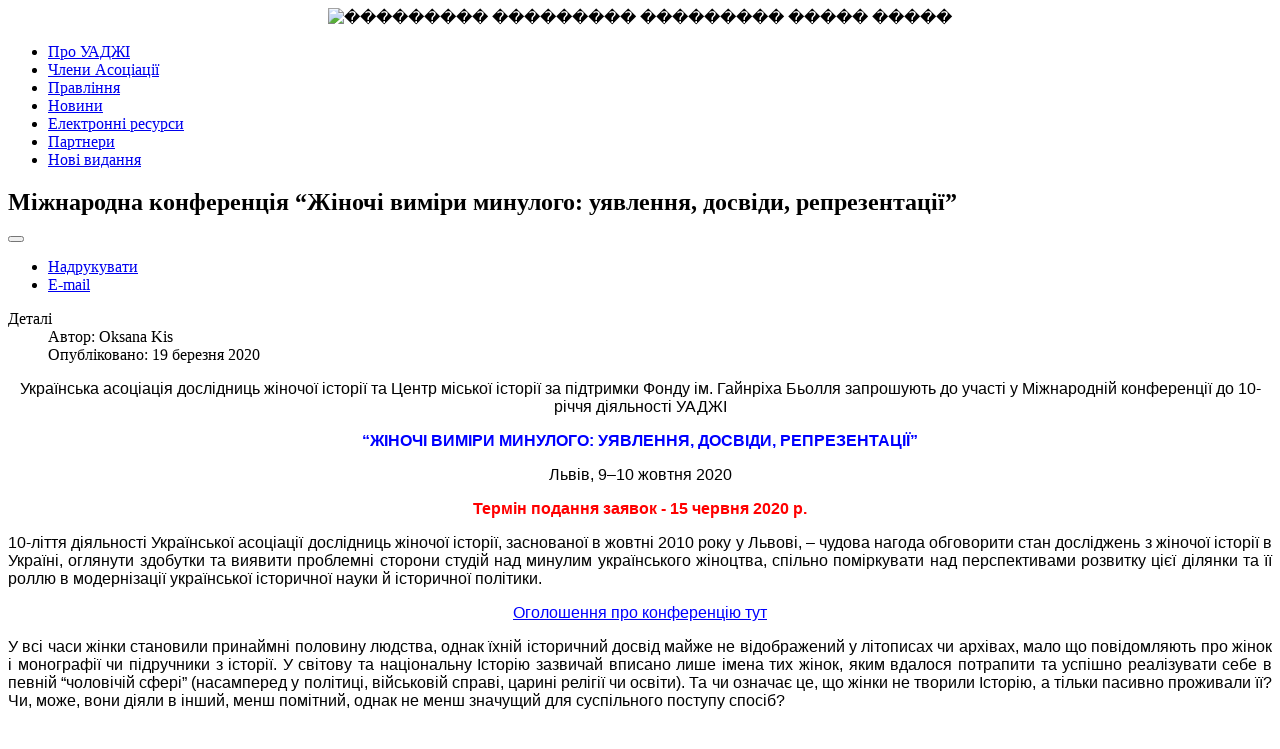

--- FILE ---
content_type: text/html; charset=utf-8
request_url: https://womenhistory.org.ua/index.php/novini/157-womens-history-conf-lviv-2020?fbclid=IwAR3LcoP2zYWSJHCW-tyKVWLzhTcobxfnxlafbj3V3ikAAosGRgE3x_w5wZU
body_size: 9657
content:
<!DOCTYPE html PUBLIC "-//W3C//DTD XHTML 1.0 Transitional//EN" "http://www.w3.org/TR/xhtml1/DTD/xhtml1-transitional.dtd">
<html xmlns="http://www.w3.org/1999/xhtml" xml:lang="uk-ua" lang="uk-ua" dir="ltr" >
<head>
<base href="https://womenhistory.org.ua/index.php/novini/157-womens-history-conf-lviv-2020" />
	<meta http-equiv="content-type" content="text/html; charset=utf-8" />
	<meta name="keywords" content="жіноча історія, дослідження жіночої історії" />
	<meta name="rights" content="© 2011 «Українська асоціація дослідників жіночої історії»." />
	<meta name="author" content="Oksana Kis" />
	<meta name="description" content="Українська асоціація дослідників жіночої історії" />
	<meta name="generator" content="Joomla! - Open Source Content Management" />
	<title>Міжнародна конференція “Жіночі виміри минулого: уявлення, досвіди, репрезентації”</title>
	<link href="/templates/beez_20/favicon.ico" rel="shortcut icon" type="image/vnd.microsoft.icon" />
	<link href="/templates/system/css/system.css" rel="stylesheet" type="text/css" />
	<link href="/templates/beez_20/css/position.css" rel="stylesheet" type="text/css" media="screen,projection" />
	<link href="/templates/beez_20/css/layout.css" rel="stylesheet" type="text/css" media="screen,projection" />
	<link href="/templates/beez_20/css/print.css" rel="stylesheet" type="text/css" media="print" />
	<link href="/templates/beez_20/css/general.css" rel="stylesheet" type="text/css" />
	<link href="/templates/beez_20/css/personal.css" rel="stylesheet" type="text/css" />
	<script type="application/json" class="joomla-script-options new">{"csrf.token":"73f2ffbfd5d5d9c638e6fd77044ec25f","system.paths":{"root":"","base":""}}</script>
	<script src="/media/jui/js/jquery.min.js?0b2c1821b58686ef3846ace2b0e2a1d2" type="text/javascript"></script>
	<script src="/media/jui/js/jquery-noconflict.js?0b2c1821b58686ef3846ace2b0e2a1d2" type="text/javascript"></script>
	<script src="/media/jui/js/jquery-migrate.min.js?0b2c1821b58686ef3846ace2b0e2a1d2" type="text/javascript"></script>
	<script src="/media/system/js/caption.js?0b2c1821b58686ef3846ace2b0e2a1d2" type="text/javascript"></script>
	<script src="/media/jui/js/bootstrap.min.js?0b2c1821b58686ef3846ace2b0e2a1d2" type="text/javascript"></script>
	<script src="/media/system/js/mootools-core.js?0b2c1821b58686ef3846ace2b0e2a1d2" type="text/javascript"></script>
	<script src="/media/system/js/core.js?0b2c1821b58686ef3846ace2b0e2a1d2" type="text/javascript"></script>
	<script src="/media/system/js/mootools-more.js?0b2c1821b58686ef3846ace2b0e2a1d2" type="text/javascript"></script>
	<script src="/templates/beez_20/javascript/md_stylechanger.js" type="text/javascript"></script>
	<script src="/templates/beez_20/javascript/hide.js" type="text/javascript"></script>
	<script type="text/javascript">
jQuery(window).on('load',  function() {
				new JCaption('img.caption');
			});
	</script>


<!--[if lte IE 6]>
<link href="/templates/beez_20/css/ieonly.css" rel="stylesheet" type="text/css" />
<style type="text/css">
#line {
	width:98% ;
}
.logoheader {
	height:200px;
}
#header ul.menu {
	display:block !important;
	width:98.2% ;
}
</style>
<![endif]-->

<!--[if IE 7]>
<link href="/templates/beez_20/css/ie7only.css" rel="stylesheet" type="text/css" />
<![endif]-->

<script type="text/javascript">
	var big ='72%';
	var small='53%';
	var altopen='відкритий';
	var altclose='закритий';
	var bildauf='/templates/beez_20/images/plus.png';
	var bildzu='/templates/beez_20/images/minus.png';
	var rightopen='Відкрити дані';
	var rightclose='Закрити дані';
	var fontSizeTitle='Розмір шрифту';
	var bigger='Збільшити';
	var reset='Скинути';
	var smaller='Зменшити';
	var biggerTitle='Збільшення розміру';
	var resetTitle='Повернути стилі до значення за замовчуванням';
	var smallerTitle='Зменшити розмір';
</script>

</head>

<body>

<div id="all">
        <div id="back">
<div>
				<center>
				<img src="/templates/beez_20/logo-womenhistory.png" width="1000 px" height="250 px" alt="��������� ��������� ��������� ����� �����">
				</center>
			</div>
                        <div id="contentarea2">
                                        <div id="breadcrumbs">

                                                        

                                        </div>

                                        

                                                        <div class="left1 " id="nav">
                                                   <div class="moduletable_menu">
 <ul class="nav menu">
<li class="item-101 default"><a href="/index.php" >Про УАДЖІ</a></li><li class="item-112"><a href="/index.php/chleni" >Члени Асоціації</a></li><li class="item-125"><a href="/index.php/pravlinnya-uadzhi" >Правління </a></li><li class="item-126 current active"><a href="/index.php/novini" >Новини</a></li><li class="item-128"><a href="/index.php/elektronni-resursi" >Електронні ресурси</a></li><li class="item-130"><a href="/index.php/partneri" >Партнери</a></li><li class="item-182"><a href="/index.php/novi-vydannya" >Нові видання</a></li></ul>
</div>
<div class="moduletable">
 

<div class="custom"  >
	<!-- MyCounter v.2.0 -->
<script type="text/javascript"><!--
my_id = 115713;
my_width = 88;
my_height = 51;
my_alt = "MyCounter - счётчик и статистика";
//--></script>
<script type="text/javascript"
  src="http://scripts.mycounter.ua/counter2.0.js">
</script><noscript>
<a target="_blank" href="http://mycounter.ua/"><img
src="http://get.mycounter.ua/counter.php?id=115713"
title="MyCounter - счётчик и статистика"
alt="MyCounter - счётчик и статистика"
width="88" height="51" border="0" /></a></noscript>
<!--/ MyCounter --></div>
</div>

                                                                
                                                                


                                                        </div><!-- end navi -->
               
                                        <div id="wrapper" >

                                                <div id="main">

                                                
                                                        <div id="system-message-container">
	</div>

                                                        <div class="item-page" itemscope itemtype="https://schema.org/Article">
	<meta itemprop="inLanguage" content="uk-UA" />
	
		
			<div class="page-header">
					<h2 itemprop="headline">
				Міжнародна конференція “Жіночі виміри минулого: уявлення, досвіди, репрезентації”			</h2>
									</div>
							
<div class="icons">
	
					<div class="btn-group pull-right">
				<button class="btn dropdown-toggle" type="button" id="dropdownMenuButton-157" aria-label="Інструменти користувача"
				data-toggle="dropdown" aria-haspopup="true" aria-expanded="false">
					<span class="icon-cog" aria-hidden="true"></span>
					<span class="caret" aria-hidden="true"></span>
				</button>
								<ul class="dropdown-menu" aria-labelledby="dropdownMenuButton-157">
											<li class="print-icon"> <a href="/index.php/novini/157-womens-history-conf-lviv-2020?tmpl=component&amp;print=1&amp;layout=default" title="Друк статті < Міжнародна конференція “Жіночі виміри минулого: уявлення, досвіди, репрезентації” >" onclick="window.open(this.href,'win2','status=no,toolbar=no,scrollbars=yes,titlebar=no,menubar=no,resizable=yes,width=640,height=480,directories=no,location=no'); return false;" rel="nofollow">			<span class="icon-print" aria-hidden="true"></span>
		Надрукувати	</a> </li>
																<li class="email-icon"> <a href="/index.php/component/mailto/?tmpl=component&amp;template=beez_20&amp;link=e3154b88407b962ffecfef2d9963d7567a54a789" title="Надіслати це посилання другу" onclick="window.open(this.href,'win2','width=400,height=450,menubar=yes,resizable=yes'); return false;" rel="nofollow">			<span class="icon-envelope" aria-hidden="true"></span>
		E-mail	</a> </li>
														</ul>
			</div>
		
	</div>
			
		
						<dl class="article-info muted">

		
			<dt class="article-info-term">
									Деталі							</dt>

							<dd class="createdby" itemprop="author" itemscope itemtype="https://schema.org/Person">
					Автор: <span itemprop="name">Oksana Kis</span>	</dd>
			
			
			
			
										<dd class="published">
				<span class="icon-calendar" aria-hidden="true"></span>
				<time datetime="2020-03-19T09:07:14+02:00" itemprop="datePublished">
					Опубліковано: 19 березня 2020				</time>
			</dd>			
		
					
			
						</dl>
	
	
		
									<div itemprop="articleBody">
		<p style="text-align: center;"><span style="font-family: arial, helvetica, sans-serif; font-size: 12pt;">Українська асоціація дослідниць жіночої історії та Центр міської історії за підтримки Фонду ім. Гайнріха Бьолля запрошують до участі у Міжнародній конференції до 10-річчя діяльності УАДЖІ</span></p>
<p style="text-align: center;"><span style="color: #0000ff; font-family: arial, helvetica, sans-serif; font-size: 12pt;"><strong>“ЖІНОЧІ ВИМІРИ МИНУЛОГО: УЯВЛЕННЯ, ДОСВІДИ, РЕПРЕЗЕНТАЦІЇ”</strong></span></p>
<p style="text-align: center;"><span style="font-family: arial, helvetica, sans-serif; font-size: 12pt;">Львів, 9–10 жовтня 2020</span></p>
<p style="text-align: center;"><span style="color: #ff0000; font-family: arial, helvetica, sans-serif; font-size: 12pt;"><strong>Термін подання заявок - 15 червня 2020 р.</strong></span></p>
<p style="text-align: justify;"><span style="font-family: arial, helvetica, sans-serif; font-size: 12pt;">10-ліття діяльності Української асоціації дослідниць жіночої історії, заснованої в жовтні 2010 року у Львові, – чудова нагода обговорити стан досліджень з жіночої історії в Україні, оглянути здобутки та виявити проблемні сторони студій над минулим українського жіноцтва, спільно поміркувати над перспективами розвитку цієї ділянки та її роллю в модернізації української історичної науки й історичної політики.</span></p>
 
<p style="text-align: center;"><a href="/images/sampledata/hist-images/CfP_Ukr_Womens_History_October-20201.pdf" target="_blank"><span style="color: #0000ff; font-family: arial, helvetica, sans-serif; font-size: 12pt;">Оголошення про конференцію тут</span></a></p>
<p style="text-align: justify;"><span style="font-family: arial, helvetica, sans-serif; font-size: 12pt;">У всі часи жінки становили принаймні половину людства, однак їхній історичний досвід майже не відображений у літописах чи архівах, мало що повідомляють про жінок і монографії чи підручники з історії. У світову та національну Історію зазвичай вписано лише імена тих жінок, яким вдалося потрапити та успішно реалізувати себе в певній “чоловічій сфері” (насамперед у політиці, військовій справі, царині релігії чи освіти). Та чи означає це, що жінки не творили Історію, а тільки пасивно проживали її? Чи, може, вони діяли в інший, менш помітний, однак не менш значущий для суспільного поступу спосіб?</span></p>
<p style="text-align: justify;"><span style="font-family: arial, helvetica, sans-serif; font-size: 12pt;">Історія України нового й новітнього часу насичена драматичними подіями, які радикально впливали на триб життя цілих поколінь: змінювались влада і устрій, закони і кордони, відбувалися криваві війни і революції, добровільно і в насильницький спосіб переселялись величезні&nbsp; групи людей, будувались міста і руйнувалися села, зазнавала розквіту і репресій українська освіта і культура, громадяни здобували і втрачали права, боролися проти влади і співпрацювали з нею… Жінки так чи інакше були причетними до всіх історичних процесів на теренах сучасної України – політичних, військових, культурних, громадських, економічних, міграційних, науково-освітніх та ін.&nbsp; Однак їх участь і роль досі маловідомі.</span></p>
<p style="text-align: justify;"><span style="font-family: arial, helvetica, sans-serif; font-size: 12pt;">Що ми знаємо про реальний історичний досвід реальних жінок у вирі різних історичних подій? Як ми уявляємо жіноче минуле в часи історичних катаклізмів та в роки відносного спокою? Як пережите жінками представлене в літературі, мистецтві та кіно? Як змінилися українські жінки під впливом подій, учасницями та свідками яких вони були? Які джерела можуть розповісти нам про життя та діяльність жінок найбільш повно і достовірно? Що може дати знання жіночої історії для розуміння сучасних процесів в Україні?</span></p>
<p style="text-align: justify;"><span style="font-family: arial, helvetica, sans-serif; font-size: 12pt;">Запрошуємо до участі в міжнародній конференції дослідниць/ків жіночої і гендерної історії, а також фахівчинь/ців в інших галузях суспільно-гуманітарного знання, чиї дослідження мають виразний <strong><em>історичний вимір</em></strong> та зосереджуються на гендерних аспектах різних сфер і явищ, які охоплюють, але не обмежуються такими темами:</span></p>
<ul style="text-align: justify;">
<li><span style="font-family: arial, helvetica, sans-serif; font-size: 12pt;">Жіноче повсякдення: субкультури, практики, досвіди</span></li>
<li><span style="font-family: arial, helvetica, sans-serif; font-size: 12pt;">Гендеровані простори: місто, містечко, село, дім</span></li>
<li><span style="font-family: arial, helvetica, sans-serif; font-size: 12pt;">Жінки і виробництво знань: освіта, наука, експертність</span></li>
<li><span style="font-family: arial, helvetica, sans-serif; font-size: 12pt;">Жінки і влада: лідерство, політика, самоврядування</span></li>
<li><span style="font-family: arial, helvetica, sans-serif; font-size: 12pt;">Жінки в часи воєн і революцій: насильство, спротив, виживання</span></li>
<li><span style="font-family: arial, helvetica, sans-serif; font-size: 12pt;">Жіночі права: організований жіночий рух, феміністські практики, низовий активізм</span></li>
<li><span style="font-family: arial, helvetica, sans-serif; font-size: 12pt;">Гендер націй: національні виміри жіночого досвіду та дії</span></li>
<li><span style="font-family: arial, helvetica, sans-serif; font-size: 12pt;">Жінки у фахових середовищах: гендер і праця</span></li>
<li><span style="font-family: arial, helvetica, sans-serif; font-size: 12pt;">Жінки між традиціями та інноваціями</span></li>
<li><span style="font-family: arial, helvetica, sans-serif; font-size: 12pt;">Жінки та релігії: òбрази, статуси, ролі, практики</span></li>
<li><span style="font-family: arial, helvetica, sans-serif; font-size: 12pt;">Жіночі історії Інакшості: поза межами нормативності</span></li>
<li><span style="font-family: arial, helvetica, sans-serif; font-size: 12pt;">Жіночі “голоси” минулого: джерела до вивчення жіночої історії</span></li>
<li><span style="font-family: arial, helvetica, sans-serif; font-size: 12pt;">Жіночі образи минулого: культурні репрезентації жіночого досвіду (література, візуальне мистецтво, кіно, музей)</span></li>
<li><span style="font-family: arial, helvetica, sans-serif; font-size: 12pt;">Жінки в транснаціональному та трансімперському вимірах: гендерні аспекти міграцій</span></li>
<li><span style="font-family: arial, helvetica, sans-serif; font-size: 12pt;">Крізь чоловічий погляд: жінки в офіційних та его-документах</span></li>
</ul>
<p style="text-align: justify;"><span style="font-family: arial, helvetica, sans-serif; font-size: 12pt;">Перевагу надаватимемо доповідям, спрямованим на постановку і розгляд ширших проблем жіночої історії на конкретному історичному матеріалі, критичний перегляд усталених історичних поглядів та оцінок крізь призму категорії гендеру, концептуалізацію й теоретичні узагальнення на основі аналізу релевантних історичних джерел, з елементами кроскультурних студій, що демонструють новизну підходу або стосуються малодосліджених тем. Вітаємо дослідження, які є актуальними з огляду на сучасні події та дискусії в науці і суспільстві.</span></p>
<p style="text-align: justify;"><span style="font-family: arial, helvetica, sans-serif; font-size: 12pt;">При формуванні програми конференції Оргкомітет відмовляється від хронологічно-тематичного принципу на користь проблемно-орієнтованого спрямування та міждисциплінарності; не підтримуються описові, позитивістські, фактографічні доповіді та шаблонні теми; не заохочуються вузько-спеціальні розвідки, цікаві і зрозумілі лише для обмеженого кола фахівців-експертів у певній темі.</span></p>
<p style="text-align: justify;"><span style="font-family: arial, helvetica, sans-serif; font-size: 12pt;"><strong>Заохочуємо до участі</strong> студенток/ів старших курсів, магістранток/ів та аспіранток/ів, чиї наукові зацікавлення зосереджені в царині жіночої/гендерної історії.</span></p>
<p style="text-align: justify;"><span style="font-family: arial, helvetica, sans-serif; font-size: 12pt;"><strong>Робоча мова конференції</strong> –- українська.</span></p>
<p style="text-align: justify;"><span style="font-family: arial, helvetica, sans-serif; font-size: 12pt;"><strong>Просимо надсилати заявки на адресу Оргкомітету конференції </strong><span id="cloak618dc297b8ec550e8dae5a8336c552e7">Ця електронна адреса захищена від спам-ботів. Вам необхідно увімкнути JavaScript, щоб побачити її.</span><script type='text/javascript'>
				document.getElementById('cloak618dc297b8ec550e8dae5a8336c552e7').innerHTML = '';
				var prefix = '&#109;a' + 'i&#108;' + '&#116;o';
				var path = 'hr' + 'ef' + '=';
				var addy618dc297b8ec550e8dae5a8336c552e7 = '&#117;&#97;rwh2010' + '&#64;';
				addy618dc297b8ec550e8dae5a8336c552e7 = addy618dc297b8ec550e8dae5a8336c552e7 + 'gm&#97;&#105;l' + '&#46;' + 'c&#111;m';
				var addy_text618dc297b8ec550e8dae5a8336c552e7 = '&#117;&#97;rwh2010' + '&#64;' + 'gm&#97;&#105;l' + '&#46;' + 'c&#111;m';document.getElementById('cloak618dc297b8ec550e8dae5a8336c552e7').innerHTML += '<a ' + path + '\'' + prefix + ':' + addy618dc297b8ec550e8dae5a8336c552e7 + '\'>'+addy_text618dc297b8ec550e8dae5a8336c552e7+'<\/a>';
		</script> <strong>до <span style="color: #ff0000;">15 червня 2020</span></strong><span style="color: #ff0000;"> р.</span></span></p>
<p style="text-align: justify;"><span style="font-family: arial, helvetica, sans-serif; font-size: 12pt;">Відібрані до участі у Програмі доповідачки/і мають надіслати повний текст доповіді обсягом 5-7 сторінок до 15 вересня 2020 р. до Оргкомітету (для передання на ознайомлення дискутантам). Без тексту доповіді її не буде внесено до остаточної Програми конференції. Остаточну Програму конференції та офіційні запрошення до участі буде розіслано до 25 вересня 2020 р.</span></p>
<p style="text-align: center;"><span style="font-family: arial, helvetica, sans-serif; font-size: 12pt;"><strong>Заявка на участь у конференції має містити:</strong></span></p>
<ul style="text-align: justify;">
<li><span style="font-family: arial, helvetica, sans-serif; font-size: 12pt;"><strong>інформацію про доповідачку/ча</strong>: прізвище та ім’я, науковий ступінь (кандидат/ка чи доктор/ка наук) чи рівень освіти (бакалавр/ка, магістр/ка тощо), спеціалізація (дисципліна – наприклад, історія України, етнологія, соціологія тощо), місце праці чи навчання, посада/статус, основні наукові зацікавлення, бажано – перелік 2-3 наукових публікацій у царині жіночої/гендерної історії (якщо є). Додаткова інформація (у формі лінків на персональні веб-сторінки) вітається;</span></li>
<li><span style="font-family: arial, helvetica, sans-serif; font-size: 12pt;"><strong>тему доповіді</strong> – сформульовану максимально чітко і лаконічно;</span></li>
<li><span style="font-family: arial, helvetica, sans-serif; font-size: 12pt;"><strong>анотацію доповіді</strong> – обсягом 300-400 слів, у якій чітко зазначено предмет дослідження, основне дослідницьке питання, стисло окреслено концептуальну рамку, вказано часові та географічні межі, джерела дослідження і спосіб їх аналізу, а також викладено основні результати та висновки.</span></li>
</ul>
<p style="text-align: justify;"><span style="font-family: arial, helvetica, sans-serif; font-size: 12pt;"><strong>Оргкомітет залишає за собою право відхилити</strong> доповіді, які не відповідають тематичній спрямованості та загальній концепції конференції, або мають компілятивно-реферативний та абстрактно-історіософський характер. У перспективі передбачається підготовка збірника наукових праць на основі матеріалів конференції. Відбір текстів до збірника здійснюватиметься окремо, після завершення роботи конференції.</span></p>
<p style="text-align: center;"><span style="font-family: arial, helvetica, sans-serif; font-size: 12pt; color: #ff0000;"><strong>ВАЖЛИВІ ДАТИ:</strong></span></p>
<ul style="text-align: justify;">
<li><span style="font-family: arial, helvetica, sans-serif; font-size: 12pt;"><span style="color: #0000ff;"><strong>до 15 червня 2020 </strong></span>–- останній термін подачі заявок (інформація про доповідача/ку, тема та анотація виступу)</span></li>
<li><span style="font-family: arial, helvetica, sans-serif; font-size: 12pt;"><span style="color: #0000ff;"><strong>до 15 липня 2020</strong></span> –- рішення Оргкомітету про включення до програми конференції</span></li>
<li><span style="font-family: arial, helvetica, sans-serif; font-size: 12pt;"><span style="color: #0000ff;"><strong>до 15 вересня 2020</strong> </span>–- подання тексту доповіді (обсягом 5-7 сторінок) до Оргкомітету</span></li>
<li><span style="font-family: arial, helvetica, sans-serif; font-size: 12pt;"><span style="color: #0000ff;"><strong>до 25 вересня 2020</strong></span> –- формування остаточної Програми конференції та розсилка запрошень учасницям/кам</span></li>
</ul>
<p style="text-align: justify;"><span style="font-family: arial, helvetica, sans-serif; font-size: 12pt;">Запрошеним до участі доповідач(к)ам з України буде забезпечено нічліг і харчування на час конференції та (частково) відшкодовано вартість дороги.</span></p>
<p style="text-align: justify;"><span style="font-family: arial, helvetica, sans-serif; font-size: 12pt;"><strong>Оргкомітет:</strong></span></p>
<ul>
<li style="text-align: justify;"><span style="font-family: arial, helvetica, sans-serif; font-size: 12pt;">Оксана Кісь, д.і.н., президентка УАДЖІ</span></li>
<li style="text-align: justify;"><span style="font-family: arial, helvetica, sans-serif; font-size: 12pt;">Софія Дяк, к.і.н., директорка Центру міської історії</span></li>
<li style="text-align: justify;"><span style="font-family: arial, helvetica, sans-serif; font-size: 12pt;">Олена Стяжкіна, д.і.н., с.н.с. Інституту історії України НАН України</span></li>
<li style="text-align: justify;"><span style="font-family: arial, helvetica, sans-serif; font-size: 12pt;">Мар’яна Байдак, к.і.н., н.с. Інституту народознавства НАН України</span></li>
<li style="text-align: justify;"><span style="font-family: arial, helvetica, sans-serif; font-size: 12pt;">Катерина Кобченко, к.і.н., с.н.с. Центру українознавства Філософського факультету КНУ ім. Т.Шевченка</span></li>
<li style="text-align: justify;"><span style="font-family: arial, helvetica, sans-serif; font-size: 12pt;">Іванна Черчович, к.і.н., незалежна дослідниця</span></li>
</ul>
<p style="text-align: left;"><span style="font-family: arial, helvetica, sans-serif; font-size: 12pt;"><strong>Логістика та комунікація:</strong></span></p>
<ul>
<li style="text-align: justify;"><span style="font-family: arial, helvetica, sans-serif; font-size: 12pt;">Ірина Паслась, Вікторія Панас, Мар’яна Мазурак (Центр міської історії)</span></li>
</ul>
<p style="text-align: center;"><span style="font-family: arial, helvetica, sans-serif; font-size: 12pt;"><strong>&nbsp;Електронна адреса Оргкомітету: <span id="cloak70510ff5f2bfe5a886c14e6970aaf9d8">Ця електронна адреса захищена від спам-ботів. Вам необхідно увімкнути JavaScript, щоб побачити її.</span><script type='text/javascript'>
				document.getElementById('cloak70510ff5f2bfe5a886c14e6970aaf9d8').innerHTML = '';
				var prefix = '&#109;a' + 'i&#108;' + '&#116;o';
				var path = 'hr' + 'ef' + '=';
				var addy70510ff5f2bfe5a886c14e6970aaf9d8 = '&#117;&#97;rwh2010' + '&#64;';
				addy70510ff5f2bfe5a886c14e6970aaf9d8 = addy70510ff5f2bfe5a886c14e6970aaf9d8 + 'gm&#97;&#105;l' + '&#46;' + 'c&#111;m';
				var addy_text70510ff5f2bfe5a886c14e6970aaf9d8 = '&#117;&#97;rwh2010' + '&#64;' + 'gm&#97;&#105;l' + '&#46;' + 'c&#111;m';document.getElementById('cloak70510ff5f2bfe5a886c14e6970aaf9d8').innerHTML += '<a ' + path + '\'' + prefix + ':' + addy70510ff5f2bfe5a886c14e6970aaf9d8 + '\'>'+addy_text70510ff5f2bfe5a886c14e6970aaf9d8+'<\/a>';
		</script> </strong></span></p>	</div>

	
	
<ul class="pager pagenav">
	<li class="previous">
		<a class="hasTooltip" title="Цикл лекцій та дискусій &quot;Гендерни виміри просторів модерності&quot;" aria-label="Попередня стаття: Цикл лекцій та дискусій &quot;Гендерни виміри просторів модерності&quot;" href="/index.php/novini/159-gender-dimensions-modernity" rel="prev">
			<span class="icon-chevron-left" aria-hidden="true"></span> <span aria-hidden="true">Попередня</span>		</a>
	</li>
	<li class="next">
		<a class="hasTooltip" title="Conference &quot;Feminisms In Motion: Migrations, Upheavals, Relocations&quot;" aria-label="наступна стаття: Conference &quot;Feminisms In Motion: Migrations, Upheavals, Relocations&quot;" href="/index.php/novini/147-conf-feminism-in-motion" rel="next">
			<span aria-hidden="true">Наступна</span> <span class="icon-chevron-right" aria-hidden="true"></span>		</a>
	</li>
</ul>
							</div>


                                                </div><!-- end main -->

                                        </div><!-- end wrapper -->

                                                                        <h2 class="unseen">
                                                Додаткова інформація                                        </h2>
                                        <div id="close">
                                                <a href="#" onclick="auf('right')">
                                                        <span id="bild">
                                                                Закрити дані</span></a>
                                        </div>


                                        <div id="right">
                                                <a id="additional"></a>
                                                
                                                <div class="moduletable">
 <h3><span
	class="backh"><span class="backh2"><span class="backh3">Останні новини</span></span></span></h3>
 <ul class="latestnews">
	<li itemscope itemtype="https://schema.org/Article">
		<a href="/index.php/novini/179-isaieva-honorary-membership" itemprop="url">
			<span itemprop="name">
				Тетяну Ісаєву обрано Почесною членкою УАДЖІ			</span>
		</a>
	</li>
	<li itemscope itemtype="https://schema.org/Article">
		<a href="/index.php/novini/175-booklaunch-women-stories-leadership" itemprop="url">
			<span itemprop="name">
				Урочиста презентація колективної монографії Жіночі історії лідерства в Україні			</span>
		</a>
	</li>
	<li itemscope itemtype="https://schema.org/Article">
		<a href="/index.php/novini/171-women-history-leadership-project" itemprop="url">
			<span itemprop="name">
				Матеріали проекту "Жіночі історії лідерства" Українського жіночого конгресу доступні!			</span>
		</a>
	</li>
	<li itemscope itemtype="https://schema.org/Article">
		<a href="/index.php/novini/170-booklaunch-2023" itemprop="url">
			<span itemprop="name">
				Презентація монографії "Жіночі виміри минулого: уявлення, досвіди, репрезентації"			</span>
		</a>
	</li>
	<li itemscope itemtype="https://schema.org/Article">
		<a href="/index.php/novini/166-discussion-womens-dimension" itemprop="url">
			<span itemprop="name">
				Дискусія "Жіночі виміри минулого: як історія стає реальністю"			</span>
		</a>
	</li>
</ul>
</div>
<div class="moduletable">
 <h3><span
	class="backh"><span class="backh2"><span class="backh3">Наші партнери</span></span></span></h3>
 

<div class="custom"  >
	<p style="text-align: center;"><a target="_blank" title="Gender Museum" href="http://gender.at.ua/"><img alt="gender museum" src="/images/phocagallery/partnery/gender_museum.jpg" height="135" width="200" /></a></p>
<p style="text-align: center;">&nbsp;</p>
<p style="text-align: center;"><a target="_blank" href="http://www.rarwh.ru/"><img alt="RARWH" src="/images/banners/RARWH.jpg" height="133" width="127" /></a><br />&nbsp;</p>
<p style="text-align: center;"><a target="_blank" href="http://www.historians.in.ua/"><img alt="historians" src="/images/banners/historians.jpg" height="73" width="205" /></a></p>
<p style="text-align: center;">&nbsp;</p>
<p style="text-align: center;"><a target="_blank" href="http://urokiistorii.ru/"><img alt="uroki istorii" src="/images/banners/uroki_istorii.png" height="99" width="189" /></a></p>
<p style="text-align: center;">&nbsp;</p>
<p style="text-align: center;"><a target="_blank" href="http://journals.berghahnbooks.com/asp/"><img alt="aspasia" src="/images/banners/aspasia.jpg" height="172" width="120" /></a></p>
<p style="text-align: center;">&nbsp;</p>
<p style="text-align: center;"><a target="_blank" href="http://www.krona.org.ua/uk/ya-magazine"><img alt="Ja-Magazine" src="/images/banners/Ja-Magazine.png" height="198" width="143" /></a></p></div>
</div>
<div class="moduletable">
 <h3><span
	class="backh"><span class="backh2"><span class="backh3">Контакти</span></span></span></h3>
 

<div class="custom"  >
	<p>Електронна пошта: <a href="mailto:uarwh2010@gmail.com">uarwh2010@gmail.com</a></p></div>
</div>

                                                
                                        </div><!-- end right -->
                                        
                        
                                <div class="wrap"></div>

                                </div> <!-- end contentarea -->

                        </div><!-- back -->

                </div><!-- all -->

                <div id="footer-outer">
                        
                        <div id="footer-sub">


                                <div id="footer">

                                        
                                        <p>
                                                Створено <a href="http://www.joomla.org/">Joomla!&#174;</a>
                                        </p>


                                </div><!-- end footer -->

                        </div>

                </div>
				
        </body>
</html>
